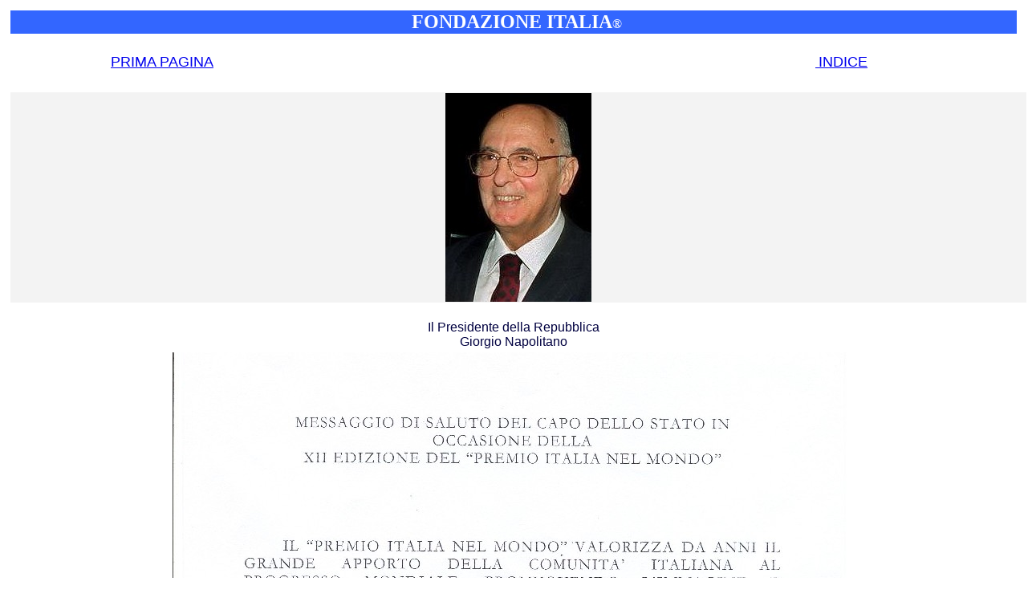

--- FILE ---
content_type: text/html
request_url: http://fondazioneitalianelmondo.com/2004/NOTIZIARIO/Sezione_NOTIZIE/Il_saluto_di_Napolitano_2007.htm
body_size: 2289
content:
<!DOCTYPE HTML PUBLIC "-//W3C//DTD HTML 4.01 Transitional//EN">
<html>
<head>
<title>FONDAZIONE ITALIA</title>
<meta http-equiv="Content-Type" content="text/html; charset=iso-8859-1">
</head>

<body>
<table border="0" width="100%">
  <tr> 
    <td width="100%"> <table border="0" width="100%">
        <tr> 
          <td width="100%" bgcolor="#3366FF"> <p align="center">&nbsp; <b><font size="5" color="#FFFFFF">FONDAZIONE 
              ITALIA</font></b><font color="#FFFFFF">®</font></td>
        </tr>
        <tr> 
          <td>&nbsp;</td>
        </tr>
        <tr> 
          <td align="center"> <table border="0" cellpadding="0" cellspacing="0" style="border-collapse: collapse" bordercolor="#111111" width="100%">
              <tr> 
                <td width="30%"> <p align="center"><font face="Arial" size="4"> 
                    <a href="../../../index.html">PRIMA PAGINA</a></font></td>
                <td width="50%">&nbsp; </td>
                <td width="20%"><a href="Premio_Italia_nel_mondo_2007.htm">&nbsp;<font face="Arial" size="4">INDICE</font></a></td>
              </tr>
            </table></td>
        </tr>
        <tr> 
          <td align="center">&nbsp;</td>
        </tr>
      </table>
      <table border="0" width="101%">
        <tr align="left" bgcolor="#F3F3F3"> 
          <td colspan="2"> <div align="center"><img src="../Immagini_NOTIZIE/napolitano4w.jpg" width="182" height="260"> 
            </div></td>
        </tr>
        <tr> 
          <td width="100%" align="center"></td>
          <td width="100%" align="center"></td>
        </tr>
        <tr> 
          <td width="100%" align="center" colspan="2"></td>
        </tr>
      </table></td>
  </tr>
  <tr> 
    <td width="100%"></td>
  </tr>
  <tr> 
    <td width="100%"></td>
  </tr>
  <tr> 
    <td height="18"><div align="center"><font color="#000040" face="Arial, Helvetica, sans-serif">Il 
        Presidente della Repubblica<br>
        Giorgio Napolitano</font><br>
      </div></td>
  </tr>
  <tr> 
    <td width="100%" height="18"><p align="center"><img src="../Immagini_NOTIZIE/messaggio%20napolitano2a.jpg" width="850" height="798"><br>
      </p></td>
  </tr>
  <tr> 
    <td height="18"></td>
  </tr>
  <tr> 
    <td height="18"></td>
  </tr>
</table>
</body>
</html>